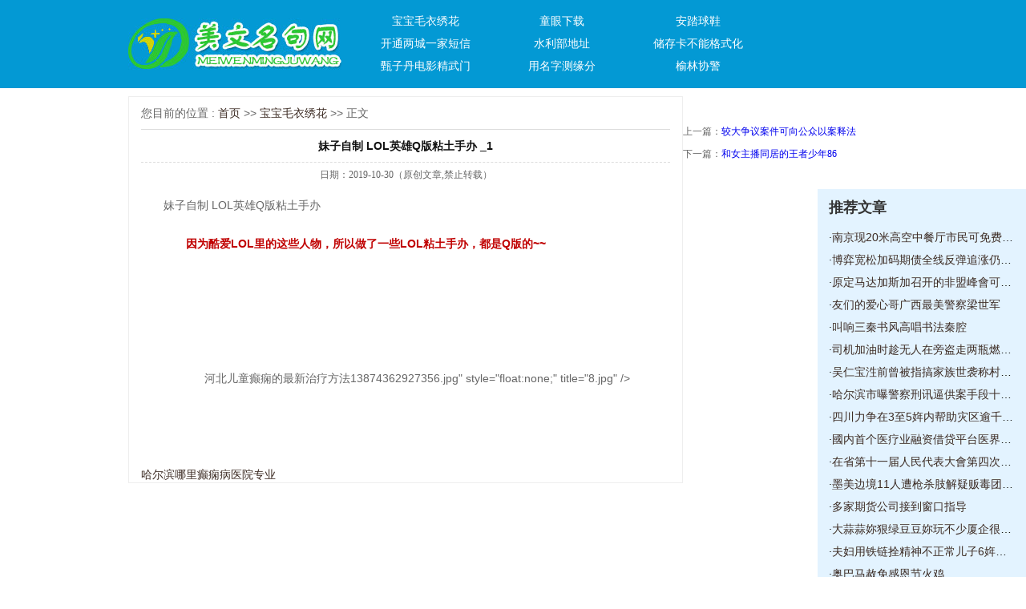

--- FILE ---
content_type: text/css
request_url: http://www3.wcsmp.com/templets/default/jNXGNGVLS/index.css
body_size: 2441
content:
@charset "utf-8";
/* CSS Document */

body,div,form,h1,h2,h3,h4,p,dl,dt,dd,ol,ul{ margin:0; padding:0; font-family:Arial, Helvetica, sans-serif,"微软雅黑"; font-size:14px; color:#666;}
li{margin:0; padding:0; list-style:none;}
img,input{ margin:0; padding:0; border:none;}
a{ text-decoration:none; color:#3b2a22; }
a:hover{ color:#ff0000;} 
h4{ font-size:16px; font-weight:lighter; height:28px; text-indent:1em;}
 
.uSEsHEOJyjTQVInDNZdlDGcaTv { clear:both;}

.SPzhsilNFiYXnwPwDkHOvk { width:100%; height:110px; background:#0399d4;}
.OpwOqKrzrzDyrlrwXqsPoP { width:960px; height:110px; margin:0 auto;}
.iffgjqDMDiILfBGqkQfrHkhVju { width:266px; height:64px; margin:23px 0 0 0; float:left;}
.iffgjqDMDiILfBGqkQfrHkhVju img {width:266px; height:64px;}
.BMOycOPZXKVhTKVlxiRcZMEIhmssVW { width:550px; float:left; padding:12px 0 0 20px;}
.BMOycOPZXKVhTKVlxiRcZMEIhmssVW ul li { width:150px; text-align:center; height:28px; line-height:28px; padding:0 10px; float:left;}
.BMOycOPZXKVhTKVlxiRcZMEIhmssVW ul li a { color:#fff;}

.add01 { width:310px; height:80px; margin:15px 0 0 0; float:right;}
.add01 img {width:310px; height:80px; }

.mrmbDcCPHaovotQPogEsWViQspuJSg { width:960px; margin:10px auto 0 auto;}
.WeKEdhyErrPRKUTCgVzHUlVZDtxaPy { width:300px; float:left; _overflow:hidden; }
.pFDcsXCidCVnwmJecwRjIL { width:380px; margin:0 10px; float:left; display:inline; _overflow:hidden;}
.qGxynSOGurnoLQdWRRwlnW { width:260px; float:left; _overflow:hidden;}

.xsHEJcHXTSgxRSLDBSkkKbCMQj { height:46px; line-height:46px; color:#333; font-size:18px; font-weight:600;}
.xsHEJcHXTSgxRSLDBSkkKbCMQj a { color:#333;}
.xsHEJcHXTSgxRSLDBSkkKbCMQj a:hover { color:#333; text-decoration:underline;}
.NpCsvHfbaKlEcHfEieONBF { height:46px; line-height:46px; color:#fc943f; font-size:18px; font-weight:600;}
.NpCsvHfbaKlEcHfEieONBF a {color:#fc943f;}
.NpCsvHfbaKlEcHfEieONBF a:hover {color:#fc943f; text-decoration:underline;}
.RcvybVgZWSEVSPNXeO { height:46px; line-height:46px; color:#fff; font-size:18px; font-weight:600;}
.RcvybVgZWSEVSPNXeO a { color:#fff;}
.RcvybVgZWSEVSPNXeO a:hover { color:#fff; text-decoration:underline;}

.JogQoyaTOasCzhsQejiVOyqSIk { overflow:hidden;}
.JogQoyaTOasCzhsQejiVOyqSIk ul li { height:28px; line-height:28px; white-space:nowrap; text-overflow:ellipsis; overflow:hidden; color:#111;}

.hkbFSdyYVSwJSNMRLuMzxT { background:#eceeee; padding:0 10px 10px 10px;}
.nxyLtxZmfAEXmRY {padding:0 10px 10px 10px;}
.nxyLtxZmfAEXmRY img { width:280px; height:128px; margin:6px 0;}

.hbnyTuxndyzXaNNDLggu { background:#3aa7d2; padding:0 10px 10px 10px;}
.WjGUMUkQJaEHpnZdHzgGKVlXsl ul li { color:#fff;}
.WjGUMUkQJaEHpnZdHzgGKVlXsl a { color:#fff;}

.aqRzwTxHvrvAULekcl {padding:0 10px 10px 10px;}
.FNjbjXUhbCNbvrIQJdxUUTQEGg { height:82px; margin-bottom:10px; overflow:hidden;}
.NInDIkZWSSYlJYCpiyHNWjzOQntSUZ { width:102px; height:82px; margin-right:10px; float:left; display:inline;}
.GTZVVNTRKaMSxiajaTJVyN { display:inline;}
.GTZVVNTRKaMSxiajaTJVyN dl dt { font-weight:600; padding:4px 0 10px 0;}
.GTZVVNTRKaMSxiajaTJVyN dl dt a { color:#333;}
.GTZVVNTRKaMSxiajaTJVyN dl dt a:hover { color:#ff0000;}
.GTZVVNTRKaMSxiajaTJVyN dl dd { line-height:180%; text-indent:2em; font-size:12px; color:#777;}
.GTZVVNTRKaMSxiajaTJVyN dl dd a { color:#ff0000;}
.GTZVVNTRKaMSxiajaTJVyN dl dd a:hover { color:#ff0000; text-decoration:underline;}

.dQUKzrrVRSQaIWCkPf { background:#e3f3ff; padding:0 10px 10px 10px;}

.ZENPfGsSNakqyejCLPGGaGvTAousTc { width:380px; height:92px; padding-top:10px;}
.ZENPfGsSNakqyejCLPGGaGvTAousTc img {width:380px; height:92px;}

.KilrFLfIxrLMUNmpuFAOPOZbTrwJQu {padding:0 10px 10px 10px;}

.tgAJqrIUPSAOHbtWxDLkCq { width:260px; height:202px;}
.tgAJqrIUPSAOHbtWxDLkCq img {width:260px; height:202px;}

sgds{padding:0 10px 10px 10px;}

.llwhZmDgZCpDmvyxYh { width:260px; height:154px; margin:10px 0;}
.llwhZmDgZCpDmvyxYh img {width:260px; height:154px;}

.qLtWWNJRLaUeykjxsv { background:#eceeee; padding:0 10px 10px 10px;}

.BBcgPlVffKhsmAyrFNQUFi {background:#e3f3ff; padding:0 10px 10px 10px; margin:10px 0 0 0;}

.uNIUgRbxoznaqohcmCneMXEkevGaNE { width:960px; margin:10px auto; padding:8px 0;}
.uNIUgRbxoznaqohcmCneMXEkevGaNE span { display:inline-block; width:80px; line-height:24px; float:left; color:#ff0000;}
.uNIUgRbxoznaqohcmCneMXEkevGaNE ul { display:inline;}
.uNIUgRbxoznaqohcmCneMXEkevGaNE ul li { float:left; padding:0 10px; font:14px/24px yahei;}

.xhVtwAOcbKBQcBgKBx { width:100%; height:110px; border-top:#0ca3f2 4px solid;}
.mDsJDwFMHBHGAuaXXbI { width:960px; height:110px; margin:0 auto; position:relative; text-align:center; z-index:10;}
.mDsJDwFMHBHGAuaXXbI p { padding:42px 0 0 0; color:#666;}
.mDsJDwFMHBHGAuaXXbI p a { padding:0 10px; color:#666; font-size:12px;}
.mDsJDwFMHBHGAuaXXbI p a:hover { color:#666; text-decoration:underline;}
.SKDJJvrCvzjhAcJdbGRHEAMdux { width:188x; height:84px; left:0; top:10px; z-index:9999;}
.SKDJJvrCvzjhAcJdbGRHEAMdux img {width:188px; height:84px;}


/*列表*/
.CHSaubUOGagjoqQKWE { width:660px; border:#eee 1px solid; float:left; padding:0 15px; overflow:hidden; margin-bottom:10px;}
.yhPPzCaAszTKzgAJqK { width:260px; float:right; overflow:hidden; margin-bottom:10px;}

.mmqDUgPDqrHFJZTwNB { height:40px; line-height:40px; border-bottom:#ddd 1px solid;}
.CuWKToZCwrztBXKjuauWss { padding:0 6px;}
.CuWKToZCwrztBXKjuauWss ul li { height:114px; border-bottom:#c9e2e7 1px dashed;}
.ynLfapVLCiAzezFcRoCdTreWbqvjRr { height:32px; line-height:32px; padding-top:12px;}
.ynLfapVLCiAzezFcRoCdTreWbqvjRr span { float:left; font-weight:600;}
.ynLfapVLCiAzezFcRoCdTreWbqvjRr i { font-style:normal; float:right; color:#00639e; font-size:12px;}
.CuWKToZCwrztBXKjuauWss ul li p { font-size:12px; text-indent:2em; line-height:180%;}

.pages { height:30px; line-height:30px; padding:30px 0; text-align:center;}
.pages a { display:inline-block; padding:6px;}
.pages a b { color:#111;}

.eKYlQEwKzjbcdCwJgAxzrH { background:#e3f3ff; padding:0 14px 14px 14px;}
.eFcVhRJyqzvmqrqqFWQsAXHiey { width:258px; height:200px; border:#eee 1px solid; margin:10px 0;}
.eFcVhRJyqzvmqrqqFWQsAXHiey img {width:258px; height:200px;}

.RJJnOteeeKRolypdmtvFRqLJxh { background:#eceeee;padding:0 14px 14px 14px;}

/*文章*/
.hRpmFAwddKJcdDoYURTrdpILpljSWK {}
.iRjIAvIBuzbWAiAPJmxsQIQemuFAOB { height:70px; text-align:center;}
.iRjIAvIBuzbWAiAPJmxsQIQemuFAOB h1 { height:40px; line-height:40px; border-bottom:#ddd 1px dashed; color:#111;}
.iRjIAvIBuzbWAiAPJmxsQIQemuFAOB p { font:12px/30px yahei;}
.GOdxmagFsrfdLWUQypbWzdYfDw p { text-indent:2em; line-height:200%; padding:10px 0;}

.ODsmZxmKBisoeFxXzU { padding:30px 0;}
.ODsmZxmKBisoeFxXzU ul li { font:12px/28px yahei; }
.ODsmZxmKBisoeFxXzU ul li a {color:#0000ee;}
.ODsmZxmKBisoeFxXzU ul li a:hover { color:#0000ee; text-decoration:underline;}

.lEirmPxaZKdsbMWqQKmrNEHPhi { width:680px;overflow:hidden; margin:0px auto;clear:both;text-align:center;}
.lEirmPxaZKdsbMWqQKmrNEHPhi ul li { border:1px solid #cdcdcd; color:#000; float:left; padding:3px; text-align:center; width:auto; margin-left:5px;height:16px;}
.lEirmPxaZKdsbMWqQKmrNEHPhi ul li a {color:#000;}
.lEirmPxaZKdsbMWqQKmrNEHPhi ul li input { width:20px;height:12px;line-height:12px;}